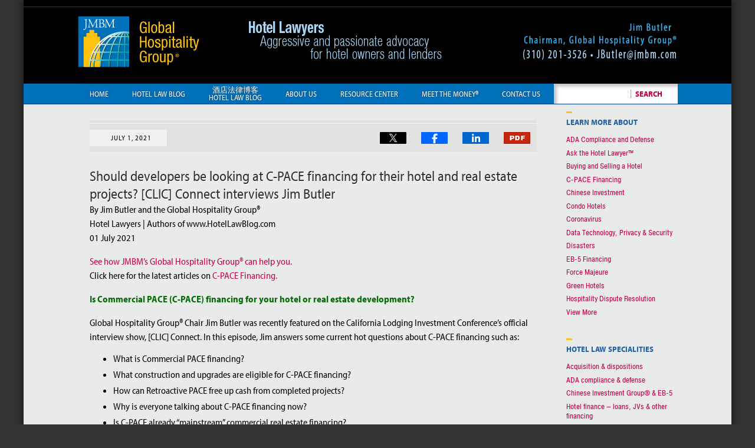

--- FILE ---
content_type: text/html; charset=UTF-8
request_url: https://hotellaw.jmbm.com/clic-connect-interview-on-cpace.html
body_size: 21049
content:
<!DOCTYPE html>
<html class="no-js displaymode-full" itemscope itemtype="http://schema.org/Blog" lang="en-US">
	<head prefix="og: http://ogp.me/ns# article: http://ogp.me/ns/article#" >
		<meta http-equiv="Content-Type" content="text/html; charset=utf-8" />
		<title>Should developers be looking at C-PACE financing for their hotel and real estate projects? [CLIC] Connect interviews Jim Butler &#8212; Hotel Law Blog &#8212; July 1, 2021</title>
		<meta name="viewport" content="width=device-width, initial-scale=1.0" />
<link rel="stylesheet" href="https://hotellaw.jmbm.com/files/2014/03/profile2.css" />

		<link rel="stylesheet" type="text/css" media="all" href="/jresources/v/20250708014603/css/main.css" />


		<script type="text/javascript">
			document.documentElement.className = document.documentElement.className.replace(/\bno-js\b/,"js");
		</script>

		<meta name="referrer" content="origin" />
		<meta name="referrer" content="unsafe-url" />

		<meta name='robots' content='index, follow, max-image-preview:large, max-snippet:-1, max-video-preview:-1' />
	<style>img:is([sizes="auto" i], [sizes^="auto," i]) { contain-intrinsic-size: 3000px 1500px }</style>
	
	<!-- This site is optimized with the Yoast SEO plugin v25.7 - https://yoast.com/wordpress/plugins/seo/ -->
	<meta name="description" content="01 July 2021 See how JMBM&#039;s Global Hospitality Group® can help you. Click here for the latest articles on C-PACE Financing. Is Commercial PACE (C-PACE) &#8212; July 1, 2021" />
	<link rel="canonical" href="https://hotellaw.jmbm.com/clic-connect-interview-on-cpace.html" />
	<meta name="twitter:label1" content="Written by" />
	<meta name="twitter:data1" content="Jim Butler and the Global Hospitality Group®" />
	<meta name="twitter:label2" content="Est. reading time" />
	<meta name="twitter:data2" content="2 minutes" />
	<!-- / Yoast SEO plugin. -->


<link rel='dns-prefetch' href='//stats.wp.com' />
<link rel='dns-prefetch' href='//v0.wordpress.com' />
<link rel="alternate" type="application/rss+xml" title="Hotel Law Blog &raquo; Feed" href="https://hotellaw.jmbm.com/feed" />
<link rel="alternate" type="application/rss+xml" title="Hotel Law Blog &raquo; Comments Feed" href="https://hotellaw.jmbm.com/comments/feed" />
<script type="text/javascript">
/* <![CDATA[ */
window._wpemojiSettings = {"baseUrl":"https:\/\/s.w.org\/images\/core\/emoji\/16.0.1\/72x72\/","ext":".png","svgUrl":"https:\/\/s.w.org\/images\/core\/emoji\/16.0.1\/svg\/","svgExt":".svg","source":{"concatemoji":"https:\/\/hotellaw.jmbm.com\/wp-includes\/js\/wp-emoji-release.min.js?ver=7f08c3448240c80842b50f945023b5cf"}};
/*! This file is auto-generated */
!function(s,n){var o,i,e;function c(e){try{var t={supportTests:e,timestamp:(new Date).valueOf()};sessionStorage.setItem(o,JSON.stringify(t))}catch(e){}}function p(e,t,n){e.clearRect(0,0,e.canvas.width,e.canvas.height),e.fillText(t,0,0);var t=new Uint32Array(e.getImageData(0,0,e.canvas.width,e.canvas.height).data),a=(e.clearRect(0,0,e.canvas.width,e.canvas.height),e.fillText(n,0,0),new Uint32Array(e.getImageData(0,0,e.canvas.width,e.canvas.height).data));return t.every(function(e,t){return e===a[t]})}function u(e,t){e.clearRect(0,0,e.canvas.width,e.canvas.height),e.fillText(t,0,0);for(var n=e.getImageData(16,16,1,1),a=0;a<n.data.length;a++)if(0!==n.data[a])return!1;return!0}function f(e,t,n,a){switch(t){case"flag":return n(e,"\ud83c\udff3\ufe0f\u200d\u26a7\ufe0f","\ud83c\udff3\ufe0f\u200b\u26a7\ufe0f")?!1:!n(e,"\ud83c\udde8\ud83c\uddf6","\ud83c\udde8\u200b\ud83c\uddf6")&&!n(e,"\ud83c\udff4\udb40\udc67\udb40\udc62\udb40\udc65\udb40\udc6e\udb40\udc67\udb40\udc7f","\ud83c\udff4\u200b\udb40\udc67\u200b\udb40\udc62\u200b\udb40\udc65\u200b\udb40\udc6e\u200b\udb40\udc67\u200b\udb40\udc7f");case"emoji":return!a(e,"\ud83e\udedf")}return!1}function g(e,t,n,a){var r="undefined"!=typeof WorkerGlobalScope&&self instanceof WorkerGlobalScope?new OffscreenCanvas(300,150):s.createElement("canvas"),o=r.getContext("2d",{willReadFrequently:!0}),i=(o.textBaseline="top",o.font="600 32px Arial",{});return e.forEach(function(e){i[e]=t(o,e,n,a)}),i}function t(e){var t=s.createElement("script");t.src=e,t.defer=!0,s.head.appendChild(t)}"undefined"!=typeof Promise&&(o="wpEmojiSettingsSupports",i=["flag","emoji"],n.supports={everything:!0,everythingExceptFlag:!0},e=new Promise(function(e){s.addEventListener("DOMContentLoaded",e,{once:!0})}),new Promise(function(t){var n=function(){try{var e=JSON.parse(sessionStorage.getItem(o));if("object"==typeof e&&"number"==typeof e.timestamp&&(new Date).valueOf()<e.timestamp+604800&&"object"==typeof e.supportTests)return e.supportTests}catch(e){}return null}();if(!n){if("undefined"!=typeof Worker&&"undefined"!=typeof OffscreenCanvas&&"undefined"!=typeof URL&&URL.createObjectURL&&"undefined"!=typeof Blob)try{var e="postMessage("+g.toString()+"("+[JSON.stringify(i),f.toString(),p.toString(),u.toString()].join(",")+"));",a=new Blob([e],{type:"text/javascript"}),r=new Worker(URL.createObjectURL(a),{name:"wpTestEmojiSupports"});return void(r.onmessage=function(e){c(n=e.data),r.terminate(),t(n)})}catch(e){}c(n=g(i,f,p,u))}t(n)}).then(function(e){for(var t in e)n.supports[t]=e[t],n.supports.everything=n.supports.everything&&n.supports[t],"flag"!==t&&(n.supports.everythingExceptFlag=n.supports.everythingExceptFlag&&n.supports[t]);n.supports.everythingExceptFlag=n.supports.everythingExceptFlag&&!n.supports.flag,n.DOMReady=!1,n.readyCallback=function(){n.DOMReady=!0}}).then(function(){return e}).then(function(){var e;n.supports.everything||(n.readyCallback(),(e=n.source||{}).concatemoji?t(e.concatemoji):e.wpemoji&&e.twemoji&&(t(e.twemoji),t(e.wpemoji)))}))}((window,document),window._wpemojiSettings);
/* ]]> */
</script>
<style id='wp-emoji-styles-inline-css' type='text/css'>

	img.wp-smiley, img.emoji {
		display: inline !important;
		border: none !important;
		box-shadow: none !important;
		height: 1em !important;
		width: 1em !important;
		margin: 0 0.07em !important;
		vertical-align: -0.1em !important;
		background: none !important;
		padding: 0 !important;
	}
</style>
<link rel='stylesheet' id='wp-block-library-css' href='https://hotellaw.jmbm.com/wp-includes/css/dist/block-library/style.min.css?ver=7f08c3448240c80842b50f945023b5cf' type='text/css' media='all' />
<style id='classic-theme-styles-inline-css' type='text/css'>
/*! This file is auto-generated */
.wp-block-button__link{color:#fff;background-color:#32373c;border-radius:9999px;box-shadow:none;text-decoration:none;padding:calc(.667em + 2px) calc(1.333em + 2px);font-size:1.125em}.wp-block-file__button{background:#32373c;color:#fff;text-decoration:none}
</style>
<style id='global-styles-inline-css' type='text/css'>
:root{--wp--preset--aspect-ratio--square: 1;--wp--preset--aspect-ratio--4-3: 4/3;--wp--preset--aspect-ratio--3-4: 3/4;--wp--preset--aspect-ratio--3-2: 3/2;--wp--preset--aspect-ratio--2-3: 2/3;--wp--preset--aspect-ratio--16-9: 16/9;--wp--preset--aspect-ratio--9-16: 9/16;--wp--preset--color--black: #000000;--wp--preset--color--cyan-bluish-gray: #abb8c3;--wp--preset--color--white: #ffffff;--wp--preset--color--pale-pink: #f78da7;--wp--preset--color--vivid-red: #cf2e2e;--wp--preset--color--luminous-vivid-orange: #ff6900;--wp--preset--color--luminous-vivid-amber: #fcb900;--wp--preset--color--light-green-cyan: #7bdcb5;--wp--preset--color--vivid-green-cyan: #00d084;--wp--preset--color--pale-cyan-blue: #8ed1fc;--wp--preset--color--vivid-cyan-blue: #0693e3;--wp--preset--color--vivid-purple: #9b51e0;--wp--preset--gradient--vivid-cyan-blue-to-vivid-purple: linear-gradient(135deg,rgba(6,147,227,1) 0%,rgb(155,81,224) 100%);--wp--preset--gradient--light-green-cyan-to-vivid-green-cyan: linear-gradient(135deg,rgb(122,220,180) 0%,rgb(0,208,130) 100%);--wp--preset--gradient--luminous-vivid-amber-to-luminous-vivid-orange: linear-gradient(135deg,rgba(252,185,0,1) 0%,rgba(255,105,0,1) 100%);--wp--preset--gradient--luminous-vivid-orange-to-vivid-red: linear-gradient(135deg,rgba(255,105,0,1) 0%,rgb(207,46,46) 100%);--wp--preset--gradient--very-light-gray-to-cyan-bluish-gray: linear-gradient(135deg,rgb(238,238,238) 0%,rgb(169,184,195) 100%);--wp--preset--gradient--cool-to-warm-spectrum: linear-gradient(135deg,rgb(74,234,220) 0%,rgb(151,120,209) 20%,rgb(207,42,186) 40%,rgb(238,44,130) 60%,rgb(251,105,98) 80%,rgb(254,248,76) 100%);--wp--preset--gradient--blush-light-purple: linear-gradient(135deg,rgb(255,206,236) 0%,rgb(152,150,240) 100%);--wp--preset--gradient--blush-bordeaux: linear-gradient(135deg,rgb(254,205,165) 0%,rgb(254,45,45) 50%,rgb(107,0,62) 100%);--wp--preset--gradient--luminous-dusk: linear-gradient(135deg,rgb(255,203,112) 0%,rgb(199,81,192) 50%,rgb(65,88,208) 100%);--wp--preset--gradient--pale-ocean: linear-gradient(135deg,rgb(255,245,203) 0%,rgb(182,227,212) 50%,rgb(51,167,181) 100%);--wp--preset--gradient--electric-grass: linear-gradient(135deg,rgb(202,248,128) 0%,rgb(113,206,126) 100%);--wp--preset--gradient--midnight: linear-gradient(135deg,rgb(2,3,129) 0%,rgb(40,116,252) 100%);--wp--preset--font-size--small: 13px;--wp--preset--font-size--medium: 20px;--wp--preset--font-size--large: 36px;--wp--preset--font-size--x-large: 42px;--wp--preset--spacing--20: 0.44rem;--wp--preset--spacing--30: 0.67rem;--wp--preset--spacing--40: 1rem;--wp--preset--spacing--50: 1.5rem;--wp--preset--spacing--60: 2.25rem;--wp--preset--spacing--70: 3.38rem;--wp--preset--spacing--80: 5.06rem;--wp--preset--shadow--natural: 6px 6px 9px rgba(0, 0, 0, 0.2);--wp--preset--shadow--deep: 12px 12px 50px rgba(0, 0, 0, 0.4);--wp--preset--shadow--sharp: 6px 6px 0px rgba(0, 0, 0, 0.2);--wp--preset--shadow--outlined: 6px 6px 0px -3px rgba(255, 255, 255, 1), 6px 6px rgba(0, 0, 0, 1);--wp--preset--shadow--crisp: 6px 6px 0px rgba(0, 0, 0, 1);}:where(.is-layout-flex){gap: 0.5em;}:where(.is-layout-grid){gap: 0.5em;}body .is-layout-flex{display: flex;}.is-layout-flex{flex-wrap: wrap;align-items: center;}.is-layout-flex > :is(*, div){margin: 0;}body .is-layout-grid{display: grid;}.is-layout-grid > :is(*, div){margin: 0;}:where(.wp-block-columns.is-layout-flex){gap: 2em;}:where(.wp-block-columns.is-layout-grid){gap: 2em;}:where(.wp-block-post-template.is-layout-flex){gap: 1.25em;}:where(.wp-block-post-template.is-layout-grid){gap: 1.25em;}.has-black-color{color: var(--wp--preset--color--black) !important;}.has-cyan-bluish-gray-color{color: var(--wp--preset--color--cyan-bluish-gray) !important;}.has-white-color{color: var(--wp--preset--color--white) !important;}.has-pale-pink-color{color: var(--wp--preset--color--pale-pink) !important;}.has-vivid-red-color{color: var(--wp--preset--color--vivid-red) !important;}.has-luminous-vivid-orange-color{color: var(--wp--preset--color--luminous-vivid-orange) !important;}.has-luminous-vivid-amber-color{color: var(--wp--preset--color--luminous-vivid-amber) !important;}.has-light-green-cyan-color{color: var(--wp--preset--color--light-green-cyan) !important;}.has-vivid-green-cyan-color{color: var(--wp--preset--color--vivid-green-cyan) !important;}.has-pale-cyan-blue-color{color: var(--wp--preset--color--pale-cyan-blue) !important;}.has-vivid-cyan-blue-color{color: var(--wp--preset--color--vivid-cyan-blue) !important;}.has-vivid-purple-color{color: var(--wp--preset--color--vivid-purple) !important;}.has-black-background-color{background-color: var(--wp--preset--color--black) !important;}.has-cyan-bluish-gray-background-color{background-color: var(--wp--preset--color--cyan-bluish-gray) !important;}.has-white-background-color{background-color: var(--wp--preset--color--white) !important;}.has-pale-pink-background-color{background-color: var(--wp--preset--color--pale-pink) !important;}.has-vivid-red-background-color{background-color: var(--wp--preset--color--vivid-red) !important;}.has-luminous-vivid-orange-background-color{background-color: var(--wp--preset--color--luminous-vivid-orange) !important;}.has-luminous-vivid-amber-background-color{background-color: var(--wp--preset--color--luminous-vivid-amber) !important;}.has-light-green-cyan-background-color{background-color: var(--wp--preset--color--light-green-cyan) !important;}.has-vivid-green-cyan-background-color{background-color: var(--wp--preset--color--vivid-green-cyan) !important;}.has-pale-cyan-blue-background-color{background-color: var(--wp--preset--color--pale-cyan-blue) !important;}.has-vivid-cyan-blue-background-color{background-color: var(--wp--preset--color--vivid-cyan-blue) !important;}.has-vivid-purple-background-color{background-color: var(--wp--preset--color--vivid-purple) !important;}.has-black-border-color{border-color: var(--wp--preset--color--black) !important;}.has-cyan-bluish-gray-border-color{border-color: var(--wp--preset--color--cyan-bluish-gray) !important;}.has-white-border-color{border-color: var(--wp--preset--color--white) !important;}.has-pale-pink-border-color{border-color: var(--wp--preset--color--pale-pink) !important;}.has-vivid-red-border-color{border-color: var(--wp--preset--color--vivid-red) !important;}.has-luminous-vivid-orange-border-color{border-color: var(--wp--preset--color--luminous-vivid-orange) !important;}.has-luminous-vivid-amber-border-color{border-color: var(--wp--preset--color--luminous-vivid-amber) !important;}.has-light-green-cyan-border-color{border-color: var(--wp--preset--color--light-green-cyan) !important;}.has-vivid-green-cyan-border-color{border-color: var(--wp--preset--color--vivid-green-cyan) !important;}.has-pale-cyan-blue-border-color{border-color: var(--wp--preset--color--pale-cyan-blue) !important;}.has-vivid-cyan-blue-border-color{border-color: var(--wp--preset--color--vivid-cyan-blue) !important;}.has-vivid-purple-border-color{border-color: var(--wp--preset--color--vivid-purple) !important;}.has-vivid-cyan-blue-to-vivid-purple-gradient-background{background: var(--wp--preset--gradient--vivid-cyan-blue-to-vivid-purple) !important;}.has-light-green-cyan-to-vivid-green-cyan-gradient-background{background: var(--wp--preset--gradient--light-green-cyan-to-vivid-green-cyan) !important;}.has-luminous-vivid-amber-to-luminous-vivid-orange-gradient-background{background: var(--wp--preset--gradient--luminous-vivid-amber-to-luminous-vivid-orange) !important;}.has-luminous-vivid-orange-to-vivid-red-gradient-background{background: var(--wp--preset--gradient--luminous-vivid-orange-to-vivid-red) !important;}.has-very-light-gray-to-cyan-bluish-gray-gradient-background{background: var(--wp--preset--gradient--very-light-gray-to-cyan-bluish-gray) !important;}.has-cool-to-warm-spectrum-gradient-background{background: var(--wp--preset--gradient--cool-to-warm-spectrum) !important;}.has-blush-light-purple-gradient-background{background: var(--wp--preset--gradient--blush-light-purple) !important;}.has-blush-bordeaux-gradient-background{background: var(--wp--preset--gradient--blush-bordeaux) !important;}.has-luminous-dusk-gradient-background{background: var(--wp--preset--gradient--luminous-dusk) !important;}.has-pale-ocean-gradient-background{background: var(--wp--preset--gradient--pale-ocean) !important;}.has-electric-grass-gradient-background{background: var(--wp--preset--gradient--electric-grass) !important;}.has-midnight-gradient-background{background: var(--wp--preset--gradient--midnight) !important;}.has-small-font-size{font-size: var(--wp--preset--font-size--small) !important;}.has-medium-font-size{font-size: var(--wp--preset--font-size--medium) !important;}.has-large-font-size{font-size: var(--wp--preset--font-size--large) !important;}.has-x-large-font-size{font-size: var(--wp--preset--font-size--x-large) !important;}
:where(.wp-block-post-template.is-layout-flex){gap: 1.25em;}:where(.wp-block-post-template.is-layout-grid){gap: 1.25em;}
:where(.wp-block-columns.is-layout-flex){gap: 2em;}:where(.wp-block-columns.is-layout-grid){gap: 2em;}
:root :where(.wp-block-pullquote){font-size: 1.5em;line-height: 1.6;}
</style>
<script type="text/javascript" src="https://hotellaw.jmbm.com/wp-includes/js/jquery/jquery.min.js?ver=3.7.1" id="jquery-core-js"></script>
<script type="text/javascript" src="https://hotellaw.jmbm.com/wp-includes/js/jquery/jquery-migrate.min.js?ver=3.4.1" id="jquery-migrate-js"></script>
<script type="text/javascript" src="https://hotellaw.jmbm.com/jresources/v/20250708014603/js/blazy.min.js" id="willow_blazy.min-js"></script>
<link rel="https://api.w.org/" href="https://hotellaw.jmbm.com/wp-json/" /><link rel="alternate" title="JSON" type="application/json" href="https://hotellaw.jmbm.com/wp-json/wp/v2/posts/6711" /><link rel="EditURI" type="application/rsd+xml" title="RSD" href="https://hotellaw.jmbm.com/xmlrpc.php?rsd" />

<link rel='shortlink' href='https://wp.me/p5RNTb-1Kf' />
<link rel="alternate" title="oEmbed (JSON)" type="application/json+oembed" href="https://hotellaw.jmbm.com/wp-json/oembed/1.0/embed?url=https%3A%2F%2Fhotellaw.jmbm.com%2Fclic-connect-interview-on-cpace.html" />
<link rel="alternate" title="oEmbed (XML)" type="text/xml+oembed" href="https://hotellaw.jmbm.com/wp-json/oembed/1.0/embed?url=https%3A%2F%2Fhotellaw.jmbm.com%2Fclic-connect-interview-on-cpace.html&#038;format=xml" />
	<style>img#wpstats{display:none}</style>
		
		<!-- Willow Authorship Tags -->
<link href="https://www.hotellawyer.com/" rel="publisher" />
<link href="https://www.jmbm.com/jim-butler.html" rel="author" />

<!-- End Willow Authorship Tags -->		<!-- Willow Opengraph and Twitter Cards -->
<meta name="twitter:creator" content="@HotelLawyer" />
<meta name="twitter:card" content="summary" />
<meta name="twitter:url" content="https://wp.me/p5RNTb-1Kf" />
<meta name="twitter:title" content="Should developers be looking at C-PACE financing for their hotel and real estate projects? [CLIC] Connect interviews Jim Butler" />
<meta name="twitter:description" content="01 July 2021 See how JMBM's Global Hospitality Group® can help you. Click here for the latest articles on C-PACE Financing. Is Commercial PACE (C-PACE) financing for your hotel or real estate ..." />
<meta name="twitter:image" content="https://hotellaw.jmbm.com/files/2019/03/social-image-logo-og.png" />
<meta property="article:published_time" content="2021-07-01T15:52:17-07:00" />
<meta property="article:modified_time" content="2021-11-15T14:40:12-08:00" />
<meta property="article:section" content="C-PACE Financing" />
<meta property="article:author" content="https://hotellaw.jmbm.com/author/jmbmjimb" />
<meta property="og:url" content="https://hotellaw.jmbm.com/clic-connect-interview-on-cpace.html" />
<meta property="og:title" content="Should developers be looking at C-PACE financing for their hotel and real estate projects? [CLIC] Connect interviews Jim Butler" />
<meta property="og:description" content="01 July 2021 See how JMBM's Global Hospitality Group® can help you. Click here for the latest articles on C-PACE Financing. Is Commercial PACE (C-PACE) financing for your hotel or real estate ..." />
<meta property="og:type" content="article" />
<meta property="og:image" content="https://hotellaw.jmbm.com/files/2019/03/social-image-logo-og.png" />
<meta property="og:image:width" content="1200" />
<meta property="og:image:height" content="1200" />
<meta property="og:image:url" content="https://hotellaw.jmbm.com/files/2019/03/social-image-logo-og.png" />
<meta property="og:image:secure_url" content="https://hotellaw.jmbm.com/files/2019/03/social-image-logo-og.png" />
<meta property="og:site_name" content="Hotel Law Blog" />

<!-- End Willow Opengraph and Twitter Cards -->

				<link rel="shortcut icon" type="image/x-icon" href="/jresources/v/20250708014603/icons/favicon.ico"  />
<!-- Google Analytics Metadata -->
<script> window.jmetadata = window.jmetadata || { site: { id: '401', installation: 'lawblogger', name: 'hotellaw-jmbm-com',  willow: '1', domain: 'hotellaw.jmbm.com', key: 'Li0tLSAuLi0gLi4uIC0gLi4gLi1ob3RlbGxhdy5qbWJtLmNvbQ==' }, analytics: { ga4: [ { measurementId: 'G-1SL89DN35L' } ] } } </script>
<!-- End of Google Analytics Metadata -->

<!-- Google Tag Manager -->
<script>(function(w,d,s,l,i){w[l]=w[l]||[];w[l].push({'gtm.start': new Date().getTime(),event:'gtm.js'});var f=d.getElementsByTagName(s)[0], j=d.createElement(s),dl=l!='dataLayer'?'&l='+l:'';j.async=true;j.src= 'https://www.googletagmanager.com/gtm.js?id='+i+dl;f.parentNode.insertBefore(j,f); })(window,document,'script','dataLayer','GTM-PHFNLNH');</script>
<!-- End Google Tag Manager -->

<link rel="next" href="https://hotellaw.jmbm.com/condor-hospitality-portfolio-sale.html" />
<link rel="prev" href="https://hotellaw.jmbm.com/is-c-pace-the-new-eb-5.html" />

	<script async defer src="https://justatic.com/e/widgets/js/justia.js"></script>

	</head>
	<body class="willow willow-responsive wp-singular post-template-default single single-post postid-6711 single-format-standard wp-theme-Willow-Responsive">
	

<div id="fb-root"></div>

		<div class="container">
			<div class="cwrap">

			<!-- HEADER -->
			<header id="header" role="banner">
							<div id="head" class="header-tag-group">

					<div id="logo">
						<a href="https://hotellaw.jmbm.com/">Hotel Law Blog</a>
					</div>
										<div id="tagline"><a  href="https://www.hotellawyer.com/contact-us.html" class="tagline-link tagline-text">Published By Global Hospitality Group®</a></div>
									</div><!--/#head-->
				<nav id="main-nav" role="navigation">
					<span class="visuallyhidden">Navigation</span>
					<div id="topnav" class="topnav nav-custom"><ul id="tnav-toplevel" class="menu"><li id="menu-item-12" class="menu-item menu-item-type-custom menu-item-object-custom menu-item-12"><a href="http://www.hotellawyer.com/">Home</a></li>
<li id="menu-item-13" class="menu-item menu-item-type-custom menu-item-object-custom menu-item-home menu-item-13"><a href="http://hotellaw.jmbm.com/">Hotel Law Blog</a></li>
<li id="menu-item-1856" class="chinese menu-item menu-item-type-custom menu-item-object-custom menu-item-1856"><a href="http://www.chinesehotellawblog.com/">酒店法律博客<br />Hotel Law Blog</a></li>
<li id="menu-item-14" class="menu-item menu-item-type-custom menu-item-object-custom menu-item-14"><a href="http://www.hotellawyer.com/about-us.html">About Us</a></li>
<li id="menu-item-15" class="menu-item menu-item-type-custom menu-item-object-custom menu-item-15"><a href="http://www.hotellawyer.com/resource-center.html">Resource Center</a></li>
<li id="menu-item-1857" class="menu-item menu-item-type-custom menu-item-object-custom menu-item-1857"><a href="http://meetthemoney.hotellawyer.com">Meet the Money®</a></li>
<li id="menu-item-16" class="menu-item menu-item-type-custom menu-item-object-custom menu-item-16"><a href="http://www.hotellawyer.com/contact-us.html">Contact Us</a></li>
</ul></div>				</nav>
							</header>

			            

            <!-- MAIN -->
            <div id="main">
	                            <div class="mwrap">
                	
                	
	                <section class="content">
	                		                	<div class="bodytext">
		                	

<article id="post-6711" class="entry post-6711 post type-post status-publish format-standard hentry category-c-pace-financing" itemprop="blogPost" itemtype="http://schema.org/BlogPosting" itemscope>
	<link itemprop="mainEntityOfPage" href="https://hotellaw.jmbm.com/clic-connect-interview-on-cpace.html" />
	<div class="inner-wrapper">
		<header>

			
			
						<div id="default-featured-image-6711-post-id-6711" itemprop="image" itemtype="http://schema.org/ImageObject" itemscope>
	<link itemprop="url" href="https://hotellaw.jmbm.com/files/2019/03/social-image-logo-og.png" />
	<meta itemprop="width" content="1200" />
	<meta itemprop="height" content="1200" />
	<meta itemprop="representativeOfPage" content="http://schema.org/False" />
</div>
			<div class="published-date"><span class="published-date-label">Published on:</span> <time datetime="2021-07-01T15:52:17-07:00" class="post-date published" itemprop="datePublished" pubdate>July 1, 2021</time></div>
			
			
            <h1 class="entry-title" itemprop="name">Should developers be looking at C-PACE financing for their hotel and real estate projects? [CLIC] Connect interviews Jim Butler</h1>
                <meta itemprop="headline" content="Should developers be looking at C-PACE financing for their hotel and real estate projects? [CLIC] Connect i..." />
			
			
			<div class="author vcard">By <span itemprop="author" itemtype="http://schema.org/Person" itemscope><a href="https://www.jmbm.com/jim-butler.html" class="url fn author-jmbmjimb author-949 post-author-link" rel="author" target="_blank" itemprop="url"><span itemprop="name">Jim Butler and the Global Hospitality Group®</span></a><meta itemprop="sameAs" content="https://twitter.com/HotelLawyer" /><meta itemprop="sameAs" content="https://www.linkedin.com/pub/jim-butler/3/402/5" /><meta itemprop="sameAs" content="http://lawyers.justia.com/lawyer/jim-butler-1492082" /></span></div>
			
			<div class="sharelinks sharelinks-6711 sharelinks-horizontal" id="sharelinks-6711">
	<a href="https://twitter.com/intent/tweet?url=https%3A%2F%2Fwp.me%2Fp5RNTb-1Kf&amp;text=Should+developers+be+looking+at+C-PACE+financing+for+their+hotel+and+real+estate+projects%3F+%5BCLIC%5D+Connect+interviews+Jim+Butler&amp;related=HotelLawyer%3APost+Author" target="_blank"  onclick="javascript:window.open(this.href, '', 'menubar=no,toolbar=no,resizable=yes,scrollbars=yes,height=600,width=600');return false;"><img src="https://hotellaw.jmbm.com/wp-content/themes/Willow-Responsive/images/share/twitter.gif" alt="Tweet this Post" /></a>
	<a href="https://www.facebook.com/sharer/sharer.php?u=https%3A%2F%2Fhotellaw.jmbm.com%2Fclic-connect-interview-on-cpace.html" target="_blank"  onclick="javascript:window.open(this.href, '', 'menubar=no,toolbar=no,resizable=yes,scrollbars=yes,height=600,width=600');return false;"><img src="https://hotellaw.jmbm.com/wp-content/themes/Willow-Responsive/images/share/fb.gif" alt="Share on Facebook" /></a>
	<a href="http://www.linkedin.com/shareArticle?mini=true&amp;url=https%3A%2F%2Fhotellaw.jmbm.com%2Fclic-connect-interview-on-cpace.html&amp;title=Should+developers+be+looking+at+C-PACE+financing+for+their+hotel+and+real+estate+projects%3F+%5BCLIC%5D+Connect+interviews+Jim+Butler&amp;source=Hotel+Law+Blog" target="_blank"  onclick="javascript:window.open(this.href, '', 'menubar=no,toolbar=no,resizable=yes,scrollbars=yes,height=600,width=600');return false;"><img src="https://hotellaw.jmbm.com/wp-content/themes/Willow-Responsive/images/share/linkedin.gif" alt="Share on LinkedIn" /></a>
	<a href="//tools.justia.com/jshared/pdfcreator/pdf.php?pg=6711&amp;dm=hotellaw.jmbm.com" target="_blank"><img src="https://hotellaw.jmbm.com/wp-content/themes/Willow-Responsive/images/share/pdf.gif" alt="View as PDF" /></a>
</div>					</header>
		<div class="content" itemprop="articleBody">
									<div class="entry-content">
								<p>01 July 2021</p>
<p><a href="https://www.hotellawyer.com/files/how-can-we-help-you.pdf">See how JMBM&#8217;s Global Hospitality Group® can help you.</a><br />
Click here for the latest articles on <a href="https://hotellaw.jmbm.com/category/pace-financing">C-PACE Financing.</a></p>
<p><strong class="dark-green">Is Commercial PACE (C-PACE) financing for your hotel or real estate development?</strong></p>
<p>Global Hospitality Group® Chair Jim Butler was recently featured on the California Lodging Investment Conference’s official interview show, [CLIC] Connect. In this episode, Jim answers some current hot questions about C-PACE financing such as:</p>
<ul>
<li>What is Commercial PACE financing?</li>
<li>What construction and upgrades are eligible for C-PACE financing?</li>
<li>How can Retroactive PACE free up cash from completed projects?</li>
<li>Why is everyone talking about C-PACE financing now?</li>
<li>Is C-PACE already “mainstream” commercial real estate financing?</li>
<li>Are there any problems or challenges with C-PACE?</li>
<li>Where can I learn more?</li>
</ul>
<h3 style="text-align: left"><a href="https://youtu.be/tZqNRheB3hc">Click here to watch the full interview.</a></h3>
<p>JMBM&#8217;s Global Hospitality Group® is a proud sponsor of the upcoming California Lodging Investment Conference. For more information, visit CLIC&#8217;s website <a href="https://cliconference.com/">here</a>.<span id="more-6711"></span></p>
<p><strong class="dark-green">How we can help with Commercial PACE (C‑PACE) financing</strong></p>
<p>C-PACE lending has become an important and fast-growing sub-specialty in our hotel finance capabilities. We work with C-PACE providers/lenders and borrowers. In fact, we have been fortunate enough to work with one of the leading providers of C-PACE financing as they expand their national platform.<span id="more-6625"></span></p>
<p>We welcome inquires to see if we can help you evaluate potential PACE financing opportunities.</p>
<p><strong class="dark-green">Webinar and more on C-PACE financing</strong></p>
<p>To learn more about C-PACE, check out our free recorded webinar, &#8220;<a href="https://event.on24.com/wcc/r/3164861/0699DD61F16579B43569BBEF8AAA741F"><strong>Why so many are looking at Commercial PACE (C‑PACE) financing now</strong>.</a>&#8221;</p>
<p>You can also find more information on this topic on the <a href="http://www.hotellawblog.com/">Hotel Law Blog</a> under the topic <a href="https://hotellaw.jmbm.com/category/c-pace-financing">C-PACE Financing</a>. Here are a few select articles and some representative transactions we have handled.</p>
<blockquote><p><a href="https://hotellaw.jmbm.com/is-c-pace-the-new-eb-5.html">Is C-PACE the “new EB-5&#8243; financing?</a></p>
<p><a href="https://hotellaw.jmbm.com/hnn-cpace-lending.html">Retroactive C-PACE frees hotel investment capital</a></p>
<p><a href="https://hotellaw.jmbm.com/c-pace-financing.html">C-PACE Financing – Now an accepted tool for hotel lenders and borrowers</a></p>
<p><a href="https://hotellaw.jmbm.com/c-pace-financing-webinar.html">Should you be looking at Commercial PACE (C-PACE) financing now?</a></p>
<p><a href="https://hotellaw.jmbm.com/c-pace-in-nyc.html">C-PACE Financing Lawyer: New York opening Commercial PACE – a big opportunity!</a></p></blockquote>
<p><!--more--></p>
<p><strong class="dark-green">Some of our deals: C-PACE Financing on a roll!</strong></p>
<ul>
<li><a href="https://hotellaw.jmbm.com/10-million-c-pace-loan-tetra-hotel-ac-hotel-sunnyvale.html">$10+ million C-PACE for TETRA and AC Hotel Sunnyvale</a></li>
<li><a href="https://hotellaw.jmbm.com/c-pace-financing-6-million-for-kimpton-la-peer.html">$6 million C-PACE for Kimpton La Peer West Hollywood</a></li>
<li><a href="https://hotellaw.jmbm.com/cpace-2-3-million-for-suncoast-hotel.html">$2.3 million C-PACE for the Tapestry Suncoast Anaheim</a></li>
<li><a href="https://hotellaw.jmbm.com/cpace-28-8mil-for-vista-collina.html">$23.8 million C-PACE loan for the Vista Collina Resort Napa</a></li>
<li><a href="https://hotellaw.jmbm.com/c-pace-financing-5-8-mil-fairfield-marriott.html">$5.8 million C-PACE loan for Fairfield Suites Camarillo</a></li>
<li><a href="https://hotellaw.jmbm.com/c-pace-financing-42-mil-citizenm.html">$42 million C-PACE loan for citizenM Los Angeles</a></li>
</ul>
<hr />
<p><img decoding="async" class="align-right" src="https://hotellaw.jmbm.com/jresources/images/authors/jimbutler.jpg" alt="Picture of Jim Butler" width="133" height="133" align="right" />This is <a href="https://www.jmbm.com/jim-butler.html"><strong>Jim Butler</strong></a>, author of <a href="http://www.hotellawblog.com"><u>www.HotelLawBlog.com</u></a> and founding partner of JMBM and JMBM’s Global Hospitality Group®. We provide business and legal advice to hotel owners, developers, independent operators and investors. This advice covers critical hotel issues such as hotel purchase, sale, development, financing, franchise, management, ADA, and IP matters. We also have compelling experience in hotel litigation, union avoidance and union negotiations, and cybersecurity &amp; data privacy.</p>
<p>JMBM&#8217;s Global Hospitality Group® has been involved in more than &#36;125 billion of hotel transactions and more than 4,700 hotel properties located around the globe. Contact me at <strong>+1-310-201-3526</strong> or <a href="mailto:jbutler@jmbm.com">jbutler@jmbm.com</a> to discuss how we can help.</p>
<hr />
<p style="text-align: center"><a class="btn" href="https://www.hotellawyer.com/files/how-can-we-help-you.pdf">How can we help?</a> <a class="btn" href="https://www.hotellawyer.com/docs/ghg_brochure_2021.pdf">Brochure</a> <a class="btn" href="https://www.hotellawyer.com/files/books/pdf/2018-ghg-credentials-english.pdf">Credentials</a> <a class="btn" href="https://www.hotellawyer.com/gallery.html">Photo Gallery</a></p>
							</div>
					</div>
		<footer>
							<div class="author vcard">By <span itemprop="author" itemtype="http://schema.org/Person" itemscope><a href="https://www.jmbm.com/jim-butler.html" class="url fn author-jmbmjimb author-949 post-author-link" rel="author" target="_blank" itemprop="url"><span itemprop="name">Jim Butler and the Global Hospitality Group®</span></a><meta itemprop="sameAs" content="https://twitter.com/HotelLawyer" /><meta itemprop="sameAs" content="https://www.linkedin.com/pub/jim-butler/3/402/5" /><meta itemprop="sameAs" content="http://lawyers.justia.com/lawyer/jim-butler-1492082" /></span></div>						<div itemprop="publisher" itemtype="http://schema.org/Organization" itemscope>
				<meta itemprop="name" content="Global Hospitality Group®" />
							</div>

			<div class="category-list"><span class="category-list-label">Posted in:</span> <span class="category-list-items"><a href="https://hotellaw.jmbm.com/category/c-pace-financing" title="View all posts in C-PACE Financing" class="category-c-pace-financing term-105 post-category-link">C-PACE Financing</a></span></div>			
			<div class="published-date"><span class="published-date-label">Published on:</span> <time datetime="2021-07-01T15:52:17-07:00" class="post-date published" itemprop="datePublished" pubdate>July 1, 2021</time></div>			<div class="visuallyhidden">Updated:
				<time datetime="2021-11-15T14:40:12-08:00" class="updated" itemprop="dateModified">November 15, 2021 2:40 pm</time>
			</div>

			
			
			
			
<!-- You can start editing here. -->


			<!-- If comments are closed. -->
		<p class="nocomments">Comments are closed.</p>

	

		</footer>

	</div>
</article>
	<div class="navigation">
		<nav id="post-pagination-bottom" class="pagination post-pagination" role="navigation">
		<span class="nav-prev"><a rel="prev" href="https://hotellaw.jmbm.com/is-c-pace-the-new-eb-5.html" title="Is C-PACE the “new EB-5&#8243; financing? Does the latest court decision (Behring v. Wolf) revitalize EB-5?"><span class="arrow-left">&laquo;</span> Previous</a></span> <span class="nav-sep">|</span> <span class="nav-home"><a rel="home" href="https://hotellaw.jmbm.com/">Home</a></span> <span class="nav-sep">|</span> <span class="nav-next"><a rel="next" href="https://hotellaw.jmbm.com/condor-hospitality-portfolio-sale.html" title="JMBM Is Hotel Counsel for Condor Hospitality in $305 Million Hotel Portfolio Sale">Next <span class="arrow-right">&raquo;</span></a></span>				</nav>
	</div>
								</div>

																<aside class="sidebar primary-sidebar sc-2 secondary-content" id="sc-2">
			</aside>

							
						</section>

						<aside class="sidebar secondary-sidebar sc-1 secondary-content" id="sc-1">
	<div id="text-6" class="widget sidebar-widget primary-sidebar-widget widget_text"><strong class="widget-title sidebar-widget-title primary-sidebar-widget-title">Search</strong><div class="content widget-content sidebar-widget-content primary-sidebar-widget-content">			<div class="textwidget"><form action="https://hotellaw.jmbm.com/" class="searchform" id="searchform_topnav" method="get" role="search">
    <label class="visuallyhidden" for="s_search_top_nav">Search on Hotel Law Blog</label>
    <input type="text" id="s_search_top_nav" name="s" value=""/>
    <button value="Search" id="searchsubmit_topnav" type="submit">Search</button>
</form></div>
		</div></div><div id="categories-2" class="widget sidebar-widget primary-sidebar-widget widget_categories"><strong class="widget-title sidebar-widget-title primary-sidebar-widget-title">Learn More About</strong><div class="content widget-content sidebar-widget-content primary-sidebar-widget-content">
			<ul>
					<li class="cat-item cat-item-11"><a href="https://hotellaw.jmbm.com/category/ada-defense-and-compliance">ADA Compliance and Defense</a>
</li>
	<li class="cat-item cat-item-19"><a href="https://hotellaw.jmbm.com/category/ask-the-hotel-lawyer">Ask the Hotel Lawyer™</a>
</li>
	<li class="cat-item cat-item-34"><a href="https://hotellaw.jmbm.com/category/buying-and-selling-a-hotel">Buying and Selling a Hotel</a>
</li>
	<li class="cat-item cat-item-105"><a href="https://hotellaw.jmbm.com/category/c-pace-financing">C-PACE Financing</a>
</li>
	<li class="cat-item cat-item-53"><a href="https://hotellaw.jmbm.com/category/chinese-investment">Chinese Investment</a>
</li>
	<li class="cat-item cat-item-12"><a href="https://hotellaw.jmbm.com/category/condo-hotels">Condo Hotels</a>
</li>
	<li class="cat-item cat-item-94"><a href="https://hotellaw.jmbm.com/category/coronavirus">Coronavirus</a>
</li>
	<li class="cat-item cat-item-57"><a href="https://hotellaw.jmbm.com/category/data-technology-privacy-security">Data Technology, Privacy &amp; Security</a>
</li>
	<li class="cat-item cat-item-10"><a href="https://hotellaw.jmbm.com/category/disasters">Disasters</a>
</li>
	<li class="cat-item cat-item-56"><a href="https://hotellaw.jmbm.com/category/eb-5-financing">EB-5 Financing</a>
</li>
	<li class="cat-item cat-item-95"><a href="https://hotellaw.jmbm.com/category/force-majeure">Force Majeure</a>
</li>
	<li class="cat-item cat-item-20"><a href="https://hotellaw.jmbm.com/category/green-hotels">Green Hotels</a>
</li>
	<li class="cat-item cat-item-109"><a href="https://hotellaw.jmbm.com/category/hospitality-dispute-resolution">Hospitality Dispute Resolution</a>
</li>
	<li class="cat-item cat-item-15"><a href="https://hotellaw.jmbm.com/category/hotel-development">Hotel Development</a>
</li>
	<li class="cat-item cat-item-8"><a href="https://hotellaw.jmbm.com/category/hotel-finance-hotel-debt-hotel-equity">Hotel Finance − Hotel Debt &amp; Hotel Equity</a>
</li>
	<li class="cat-item cat-item-18"><a href="https://hotellaw.jmbm.com/category/hotel-franchise-license-agreements">Hotel Franchise &amp; License Agreements</a>
</li>
	<li class="cat-item cat-item-6"><a href="https://hotellaw.jmbm.com/category/hotel-management-agreements">Hotel Management Agreements</a>
</li>
	<li class="cat-item cat-item-13"><a href="https://hotellaw.jmbm.com/category/hotel-mixed-use">Hotel Mixed-Use</a>
</li>
	<li class="cat-item cat-item-27"><a href="https://hotellaw.jmbm.com/category/how-to-terminate-hotel-management-agreements">How to Terminate Hotel Management Agreements</a>
</li>
	<li class="cat-item cat-item-33"><a href="https://hotellaw.jmbm.com/category/innkeepers-law">Innkeepers Law</a>
</li>
	<li class="cat-item cat-item-16"><a href="https://hotellaw.jmbm.com/category/international-hotel-investment">International Hotel Investment</a>
</li>
	<li class="cat-item cat-item-91"><a href="https://hotellaw.jmbm.com/category/junk-fees">Junk Fees</a>
</li>
	<li class="cat-item cat-item-9"><a href="https://hotellaw.jmbm.com/category/labor-employment">Labor &amp; Employment</a>
</li>
	<li class="cat-item cat-item-17"><a href="https://hotellaw.jmbm.com/category/land-use-entitlements">Land Use &amp; Entitlements</a>
</li>
	<li class="cat-item cat-item-14"><a href="https://hotellaw.jmbm.com/category/lifestyle-hotels">Lifestyle Hotels</a>
</li>
	<li class="cat-item cat-item-5"><a href="https://hotellaw.jmbm.com/category/meet-the-money">Meet the Money®</a>
</li>
	<li class="cat-item cat-item-4"><a href="https://hotellaw.jmbm.com/category/outlook-and-trends">Outlook and Trends</a>
</li>
	<li class="cat-item cat-item-71"><a href="https://hotellaw.jmbm.com/category/restaurants">Restaurants</a>
</li>
	<li class="cat-item cat-item-29"><a href="https://hotellaw.jmbm.com/category/timeshare">Timeshare</a>
</li>
	<li class="cat-item cat-item-7"><a href="https://hotellaw.jmbm.com/category/workouts-bankruptcies-receiverships">Workouts, Bankruptcies &amp; Receiverships</a>
</li>
			</ul>

			</div></div><div id="text-2" class="widget sidebar-widget primary-sidebar-widget widget_text"><strong class="widget-title sidebar-widget-title primary-sidebar-widget-title">Hotel Law Specialities</strong><div class="content widget-content sidebar-widget-content primary-sidebar-widget-content">			<div class="textwidget"><ul>
<li>
<a href="https://www.hotellawyer.com/docs/ghg_brochure.pdf#/2/">Acquisition & dispositions</a>
</li>
<li>
<a href="https://www.hotellawyer.com/docs/ghg_brochure.pdf#/3/">ADA compliance & defense</a>
</li>
<li>
<a href="https://www.hotellawyer.com/docs/ghg_brochure.pdf#/4/"> Chinese Investment Group®
<span>& EB-5</span>
</a>
</li>
<li>
<a href="https://www.hotellawyer.com/docs/ghg_brochure.pdf#/5/">
Hotel finance &mdash; loans, JVs
<span>&amp; other financing</span>
</a>
</li>
<li>
<a href="https://www.hotellawyer.com/docs/ghg_brochure.pdf#/6/">Hotel mixed-use</a>
</li>
<li>
<a href="https://www.hotellawyer.com/docs/ghg_brochure.pdf#/7/">Labor &amp; employment</a>
</li>
<li>
<a href="https://www.hotellawyer.com/docs/ghg_brochure.pdf#/8/">
Management, branding
<span>& franchise agreements</span>
 </a>
 </li>
 <li>
 <a href="https://www.hotellawyer.com/docs/ghg_brochure.pdf#/9/">
Management agreement
<span>termination &amp; repositioning</span>
</a>
</li>
<li>
<a href="https://www.hotellawyer.com/docs/ghg_brochure.pdf#/10/">Restaurants</a>
</li>
<li>
<a href="https://www.hotellawyer.com/docs/ghg_brochure.pdf#/10/">Vacation ownership</a>
</li>
<li>
<a href="https://www.hotellawyer.com/docs/ghg_brochure.pdf#/11/">
Workouts, bankruptcies,
<span>receiverships &amp; foreclosures</span>
</a>
</li>
</ul></div>
		</div></div><div id="text-3" class="widget sidebar-widget primary-sidebar-widget widget_text"><strong class="widget-title sidebar-widget-title primary-sidebar-widget-title">About the Authors</strong><div class="content widget-content sidebar-widget-content primary-sidebar-widget-content">			<div class="textwidget"><div id="jimbutler" class="authorbio"><strong> <span>Jim Butler </span> </strong> <div class="bio-wrapper"> <p><em> <img alt="Jim-Butler" src="/jresources/images/authors/jimbutler.jpg" width="73" /> Jim Butler is recognized as one of the top hotel lawyers in the world. </em> He devotes 100% of his practice to hospitality, representing hotel owners, developers and lenders. Jim leads JMBM’s Global Hospitality Group® — a team of seasoned professionals who have helped clients around the world with more than 4,700 hospitality properties worth more than $125 billion.<br /><a href="https://hotellaw.jmbm.com/jim-butler">More </a></p> </div> </div> <div id="robertbraun" class="authorbio"><strong> <span>Robert Braun </span> </strong> <div class="bio-wrapper"><img src="/jresources/images/authors/robertbraun.jpg" width="73" alt="robertbraun" /> <p>Robert Braun is a partner in JMBM's Corporate Department and a senior member of JMBM's Global Hospitality Group® -- a team of seasoned professionals who have helped clients around the world with more than 4,700 hospitality properties worth more than $125 billion. Bob represents owners in both transactional and operational issues. He advises clients with respect to business formation, financing, mergers and acquisitions, venture capital financing, joint ventures and strategic partnerships. He has represented hotel owners in the negotiation of several hundred management agreements, as well as spa management and franchise agreements. Bob also advises hotel owners regarding telecommunications, software, internet, e-commerce, data processing and outsourcing agreements. To read Bob's articles, go to www.HotelLawBlog.com and select "Management Agreements." For more information, please contact Bob Braun at 310.785.5331 or rbraun@jmbm.com.</p> </div> </div> <div id="martafernandez" class="authorbio"><strong> <span>Marta Fernandez </span> </strong> <div class="bio-wrapper"><img src="/jresources/images/authors/martafernandez.jpg" width="73" alt="martafernandez" /> <p>Marta Fernandez is a partner in JMBM's Employment and Labor Department and a senior member of JMBM’s Global Hospitality Group® -- a team of seasoned professionals who have helped clients around the world with more than 4,700 hospitality properties worth more than $125 billion. As a management labor lawyer with more than 20 years of experience, Marta specializes in representing hospitality industry clients in all aspects of labor and employment including labor-management relations such as union prevention, collective bargaining for single as well as multi-employer bargaining units, neutrality agreements and defense of unfair labor practice charges before the NLRB. She defends employers in administrative and litigation claims, such as employee claims of sexual harassment and discrimination and counsels clients in preventative strategies such as executive training, arbitration enforcement, and policies and procedures. To read Marta's articles, go to www.HotelLawBlog.com and select "Labor &amp; Employment." For more information, please contact Marta Fernandez at 310.201.3534 or at mfernandez@jmbm.com.</p> </div> </div> <div id="guymaisnik" class="authorbio"><strong> <span>Guy Maisnik </span> </strong> <div class="bio-wrapper"><img src="/jresources/images/authors/guymaisnik.jpg" width="73" alt="guymaisnik" /> <p>Guy Maisnik is a partner in JMBM's Real Estate Department and a senior member of JMBM's Global Hospitality Group® -- a team of seasoned professionals who have helped clients around the world with more than 4,700 hospitality properties worth more than $125 billion. Guy's deep and broad transactional practice includes complex real estate finance and venture capital transactions, including project finance, commercial finance, leveraged leasing and real estate acquisitions. He assists clients with development, leasing and disposition, loan portfolio acquisitions, loan and debt restructure, workouts and real estate exchanges. Go to www.HotelLawBlog.com for current information in these areas. For more information, please contact Guy Maisnik at 310.201.3588 or mgm@jmbm.com.</p> </div> </div> <div id="davidsudeck" class="authorbio"><strong> <span>David Sudeck </span> </strong> <div class="bio-wrapper"><img src="/jresources/images/authors/davidsudeck.jpg" width="73" alt="davidsudeck" /> <p>David Sudeck is a Partner in JMBM's Real Estate Department and a senior member of JMBM’s Global Hospitality Group® -- a team of seasoned professionals who have helped clients around the world with more than 4,700 hospitality properties worth more than $125 billion. David has significant experience in the vacation ownership arena, focusing on the formation and registration of condominiums, timeshares and fractional interest regimes. He negotiates hotel, spa and restaurant management agreements, and assists client in the development, acquisition, sale and leasing of hotels, golf courses and restaurants. For David's take on current issues in the timeshare arena, go to www.HotelLawBlog.com and click on the topic, "Timeshare." For more information, please contact David Sudeck at 310.201.3518 or dsudeck @jmbm.com.</p> </div> </div> <div id="robertkaplan" class="authorbio"><strong> <span>Robert Kaplan </span> </strong> <div class="bio-wrapper"><img src="/jresources/images/authors/robertkaplan.jpg" width="73" alt="robertkaplan" /> <p>Robert Kaplan is a partner in JMBM's Bankruptcy, Insolvency and Restructurings Group and a senior member of the Global Hospitality Group® -- a team of seasoned professionals who have helped clients around the world with more than 4,700 hospitality properties worth more than $125 billion. Bob represents lenders, special servicers, hard money lenders, community banks, national banking associations, distressed debt investors, and equity investors, positioning them for the best possible outcome by acting expeditiously to preserve value and increase cash flow. His industry experience and his knowledge of the current capital markets -- where distressed assets often include complex deal structures and securitized loans -- allows him to bring creative and effective strategies to the table. When aggressive litigation is the best strategy, he is a vigorous and effective advocate for his clients. Bob represented the securitized lender in the Chapter 11 bankruptcy case filed by the Clift Hotel in San Francisco, and in the subsequent negotiations and successful sale of the loan to a third party. The lender -- acting by and through GMAC Commercial Mortgage Corporation as special servicer -- was the holder of a $60 million loan secured by a Deed of Trust on the Clift Hotel. He has also served as counsel to CapMark, J.E. Robert Company, Inc., AMRESCO Management Inc. and Midland Loan Servicer in their capacity as special servicers on troubled hotel loans in CMBS pools. For more information, contact Robert Kaplan at 415.984.9673 or rkaplan@jmbm.com.</p> </div> </div> <div id="martinorlick" class="authorbio"><strong> <span>Martin Orlick </span> </strong> <div class="bio-wrapper"><img src="/jresources/images/authors/martinorlick.jpg" width="73" alt="martinorlick" /> <p>Martin Orlick is a partner in JMBM's Real Estate Department and a senior member of JMBM's Global Hospitality Group® -- a team of seasoned professionals who have helped clients around the world with more than 4,700 hospitality properties worth more than $125 billion. Marty specializes in representing hospitality industry clients in Americans With Disabilities Act (ADA) compliance and defense. He has represented more than 500 businesses in ADA issues, many of them hotels and restaurants, as well as hotel mixed-use properties. Marty is a member of the American College of Real Estate Lawyers (ACREL) and a frequent speaker on the ADA and other topics. To read Marty's articles, go to www.HotelLawBlog.com<outbind : 148="" www.hotellawblog.com="">and select "ADA." For more information, please contact Marty Orlick at 415.984.9667 or morlick@jmbm.com.</outbind> </p> </div> </div> <div id="scottbrink" class="authorbio"><strong> <span>Scott Brink </span> </strong> <div class="bio-wrapper"><img src="/jresources/images/authors/scottbrink.jpg" width="73" alt="scottbrink" /> <p>Scott Brink is a senior member of JMBM's Global Hospitality Group® and a partner in JMBM's Labor &amp; Employment Law Department. Scott is a management labor lawyer with more than two decades of experience representing employers in all aspects of labor relations and employment law including union prevention, collective bargaining negotiations, defense of unfair labor practice charges before the NLRB, wrongful discharge litigation, individual and class action employment discrimination and wage-and-hour claims, sexual-harassment litigation, arbitrations, personnel policies, California wage and hour law, and employee discipline and discharge. An experienced trial attorney, Scott has litigated a number of high-profile and complex cases involving a wide range of labor and employment law matters. For more information, contact Scott Brink at RSB@jmbm.com or 310.785.5365.</p> </div> </div> <div id="travisgemoets" class="authorbio"><strong> <span>Travis Gemoets </span> </strong> <div class="bio-wrapper"><img src="/jresources/images/authors/travisGemoets.jpg" width="73" alt="travisgemoets" /> <p>Travis Gemoets is an experienced trial attorney and represents management in all facets of labor and employment law, including wage/hour class actions, claims of discrimination, harassment, wrongful termination, trade secrets and unfair competition, union/management relations and workplace violence. He is a member of JMBM's Global Hospitality Group(r), in which capacity he negotiates union contracts and resolves labor disputes throughout the country, defends class action claims, develops strategies for the mass onboarding and separation of employees, and recommends proactive changes to employers' policies and practices in order to minimize potential liability risks. Reach him at 310.785.5387 or tgemoets@jmbm.com.</p> </div> </div> <div id="marksadams" class="authorbio"><strong> <span>Mark S. Adams </span> </strong> <div class="bio-wrapper"><img src="/jresources/images/authors/marksadams.jpg" width="73" alt="marksadams" /> <p>Mark S. Adams is an experienced trial lawyer and a member of JMBM's Global Hospitality Group® and Chinese Investment Group™. He focuses his practice on business litigation including contracts, corporate and partnership disputes, and hospitality disputes and litigation. On behalf of hotel and resort owners, Mark has successfully litigated the termination of long-term, no-cut, hotel management agreements, franchise agreements, fiduciary duty issues, investor-owner disputes, TOT assessments, and more. He has wide-ranging trial experience in a variety of commercial disputes, including complex multi-party litigation and class actions. He has tried numerous cases in state courts, federal courts, and in domestic and international arbitrations, and is a frequent author and speaker on trial practice. Mark's trial wins have been covered by Forbes, Reuters, and other publications. He has obtained two of California's annual 50 largest jury verdicts in the same year. Mark has taken or defended nearly 1,000 depositions throughout North America, Europe and the Middle East. He has been quoted as an expert on noncompete agreements in the Wall Street Journal. For more information, contact Mark at 949. 623.7230 or markadams@jmbm.com.</p> </div> </div> <div id="bennetyoung" class="authorbio"><strong> <span>Bennett Young </span> </strong> <div class="bio-wrapper"><img src="/jresources/images/authors/bennetYoung.jpg" width="73" alt="bennetyoung" /> <p>Bennett Young is a partner in JMBM's Bankruptcy, Insolvency and Restructurings Group and a senior member of the Global Hospitality Group® -- a team of seasoned professionals who have helped clients around the world with more than 4,700 hospitality properties worth more than $125 billion. His clients include lenders, financial institutions, secured and unsecured creditors, distressed investment funds, businesses, receivers, special servicers and creditors' committees. Ben represented the owner of a partially completed multi-billion dollar resort property in the restructuring of its finances and has represented lenders to hotels and casinos. For more information, contact Ben Young at 415.984.9626 or byoung@jmbm.com</p> </div> </div> <div id="sheribonstelle" class="authorbio"><strong> <span>Sheri Bonstelle </span> </strong> <div class="bio-wrapper"><img src="/jresources/images/authors/sheribonstelle.jpg" width="73" alt="sheribonstelle" /> <p>Sheri Bonstelle is a partner in JMBM's Government, Land Use, Environment and Energy Department, and a member of JMBM's Global Hospitality Group®. She represents owners and developers in land use, zoning, environmental, litigation and construction matters. She manages all aspects of the entitlement process, including representing clients before local and state agencies, commissions and councils. Sheri also represents clients in a variety of land use and real estate litigation matters in state and federal courts, including cases arising under CEQA and other environmental laws. Her hotel experience includes handling the adaptive reuse of an historic office building as a luxury boutique hotel. For more information, please contact Sheri Bonstelle at 310.712.6847 or SBonstelle@jmbm.com.</p> </div> </div> <div id="kevinmcdonnell" class="authorbio"><strong> <span>Kevin McDonnell </span> </strong> <div class="bio-wrapper"><img src="/jresources/images/authors/kevinmcdonnell.jpg" width="73" alt="kevinmcdonnell" /> <p>Kevin McDonnell is a partner in JMBM's Government, Land Use, Environment and Energy Department, and a member of JMBM's Global Hospitality Group®. Kevin represents developers and owners of hotels in a broad range of land use and zoning issues including entitlements, code enforcement, easements and parking requirements, as well as related Parcel Map and Tract Map subdivision issues. His hospitality experience includes hotels, condo-hotels and mixed-use projects. A registered Civil Engineer and Structural Engineer in California, and a former building official for the City of Los Angeles, Kevin brings unique experience and insight in Zoning and Building Code applications and Code Enforcement issues. For more information, please contact Kevin McDonnell at 310.201.3590 or kkm@jmbm.com.</p> </div> </div> <div id="jamieogden" class="authorbio"><strong> <span>Jamie Ogden </span> </strong> <div class="bio-wrapper"><img src="/jresources/images/authors/jamieogden.jpg" width="73" alt="Jamie Ogden" /> <p>Jamie Ogden is a tax lawyer at Jeffer Mangels Butler & Mitchell LLP. He advises individuals and businesses on a range of tax planning, tax controversy and estate planning matters. Jamie’s experience includes all tax aspects with respect to the hospitality industry, including acquisitions and dispositions (including Section 1031 exchanges), financing and management agreements. He also serves as lead tax counsel on M&A transactions, financing, internal corporate restructurings and deferred compensation matters. Jamie also works frequently with litigators on the tax aspects of litigation, judgments and settlements. Jamie has extensive experience with foreign compliance matters, including each variation of the IRS amnesty programs. In addition to his experience in private practice, Jamie also brings several years of service from both state and federal government. For more information, contact Jamie at JOgden@jmbm.com or 310.201.3510.</p> </div> </div><div id="jaythompson" class="authorbio"><strong> <span>Jay Thompson </span> </strong> <div class="bio-wrapper"><img src="/jresources/images/authors/jaythompson.jpg" width="73" alt="Jay Thompson" /> <p>Jay Thompson has extensive experience representing private companies, business owners, family offices and investors in mergers and acquisitions, private equity and venture capital transactions and private securities offerings. Jay serves as general counsel to many of his clients, their management, and board of directors, helping to shape and execute their business strategies, facilitate growth and liquidity, as well as to advise them on day-to-day legal and other strategic issues. He is known for his practical approach to business issues. Contact Jay at JThompson@jmbm.com or 949.623.7258</p> </div> </div> <div id="mariannemartin" class="authorbio"><strong> <span>Marianne Martin </span> </strong> <div class="bio-wrapper"><img src="/jresources/images/authors/mariannemartin.jpg" width="73" alt="Marianne Martin" /> <p>Marianne Martin has nearly fifteen years of experience advising clients on a variety of commercial, financing, bankruptcy, restructuring and M&A matters, with a particular niche dealing with distressed and/or turnaround situations. Her clients frequently include private equity and hedge funds, independent sponsors, family offices, public and private corporations, financial institutions and banks, healthcare-related companies, municipalities and venture capital funds. She has represented clients in various capacities, including as borrowers/debtors, lenders, acquirers, and agents/trustees in negotiating and documenting complex commercial transactions, out-of-court restructuring transactions and advising on purchasing considerations in secondary market debt transactions. Contact Marianne at MMartin@jmbm.com or 310.201.3531</p> </div> </div> <div id="trevorcountryman" class="authorbio"><strong> <span>Trevor Countryman </span> </strong> <div class="bio-wrapper"><img src="/jresources/images/authors/trevorcountryman.jpg" width="73" alt="Trevor Byron Countryman" /> <p>Trevor Countryman is an associate in the firm's Real Estate Department. He advises clients in all aspects of real estate transactions including property acquisitions and dispositions, financing, leasing, development and construction. Trevor's clients range from large funds to individual developers and opportunistic investors, engaged in deals involving office, retail, multi-family, single-family, mixed-use and hotel properties. Contact Trevor Countryman at 310.201.3546 or TCountryman@jmbm.com.</p> </div> </div> <div id="vanessahan" class="authorbio"><strong> <span>Vanessa Han </span> </strong> <div class="bio-wrapper"><img src="/jresources/images/authors/vanessahan.jpg" width="73" alt="Vanessa Han" /> <p>Vanessa Han is an associate in JMBM's Corporate group. Vanessa can be reached at VHan@jmbm.com or 310.785.5383</p> </div> </div> <div id="vincefarhat" class="authorbio"><strong> <span>Vince Farhat </span> </strong> <div class="bio-wrapper"><img src="/jresources/images/authors/vincefarhat.jpg" width="73" alt="Vince Farhat" /> <p>Vince Farhat is Chair of JMBM's White Collar Defense and Investigations practice. Vince has extensive jury trial experience and focuses his practice on representing companies and individuals in criminal and civil investigations and prosecutions by government enforcement agencies, as well as complex federal litigation. He also advises companies in connection with complex and sensitive internal investigations. Prior to joining JMBM, Vince served as an assistant United States attorney in the Major Frauds Section of the U.S. Attorney's Office for the Central District of California. Contact Vince Farhat at 310.785.5382 or VFarhat@jmbm.com.</p> </div> </div> <div id="sarahghartman" class="authorbio"><strong> <span>Sarah G. Hartman </span> </strong> <div class="bio-wrapper"><img src="/jresources/images/authors/sarahghartman.jpg" width="73" alt="Sarah G. Hartman" /> <p>Sarah G. Hartman is a partner in JMBM's Litigation Group and a member of JMBM's Global Hospitality Group® -- a team of seasoned professionals who have helped clients around the world with more than 4,700 hospitality properties worth more than $125 billion. Sarah is an experienced litigator who advises and represents clients through all aspects of litigation, from inception through trial and appeal. She advises and represents clients in the hospitality industry, including the termination of hotel management agreements and franchise agreements. Sarah also advises and represents clients on women's health technology issues, intellectual property matters, and complex commercial disputes, including breach of fiduciary duty, fraud, breach of contract, unfair competition, products liability, employment litigation, class action defense, false advertising and other complex financial disputes. Contact Sarah Hartman at 949.623.7243 or SGHartman@jmbm.com.</p> </div> </div> <div id="michaelhstrubjr" class="authorbio"><strong> <span>Michael H. Strub, Jr.</span> </strong> <div class="bio-wrapper"><img src="/jresources/images/authors/michaelhstrubjr.jpg" width="73" alt="Michael H. Strub, Jr." /> <p>Michael H. Strub, Jr. is a partner in JMBM's Litigation Group and a member of JMBM's Global Hospitality Group® -- a team of seasoned professionals who have helped clients around the world with more than 4,700 hospitality properties worth more than $125 billion. He is a highly skilled trial and appellate attorney who has handled high-stakes, complex commercial and business cases for 30 years including disputes arising out of hotel construction, lending, and bankruptcy. In addition, he has represented plaintiffs and defendants in business and commercial disputes in a variety of areas. Contact Michael H. Strub, Jr. at 949.623.7233 or MStrub@jmbm.com.</p> </div> </div></div>
		</div></div><div id="jwpw_connect-2" class="widget sidebar-widget primary-sidebar-widget jwpw_connect">
    <strong class="widget-title sidebar-widget-title primary-sidebar-widget-title">By RSS</strong><div class="content widget-content sidebar-widget-content primary-sidebar-widget-content">
    
        <p class="connect-icons">
            <a href="https://twitter.com/HotelLawyer" target="_blank" title="Twitter"><img src="https://lawyers.justia.com/s/twitter-32.png" alt="Twitter Icon" border="0" /></a><a href="http://rss.justia.com/HotelLawBlogCom" target="_blank" title="Feed"><img src="https://lawyers.justia.com/s/rss-32.png" alt="Feed Icon" border="0" /></a>
        </p>
        <script type="application/ld+json">
{ "@context": "http://schema.org",
  "@type": "http://schema.org/LegalService",
  "name": "Global Hospitality Group®",
  "image": "",
  "sameAs": ["https://twitter.com/HotelLawyer","http://rss.justia.com/HotelLawBlogCom"],
  "address": {
    "@type": "PostalAddress",
    "addressCountry": "US"
  }
}
</script>
        
</div></div>
<div id="text-7" class="widget sidebar-widget primary-sidebar-widget widget_text"><strong class="widget-title sidebar-widget-title primary-sidebar-widget-title">By Email</strong><div class="content widget-content sidebar-widget-content primary-sidebar-widget-content">			<div class="textwidget"><!-- Begin Mailchimp Signup Form --> <link href="//cdn-images.mailchimp.com/embedcode/classic-10_7.css" rel="stylesheet" type="text/css"/> <style type="text/css"> #mc_embed_signup {background: #fff; clear: left; font: 14px Helvetica, Arial, sans-serif; } /* Add your own Mailchimp form style overrides in your site stylesheet or in this style block. We recommend moving this block and the preceding CSS link to the HEAD of your HTML file. */ </style> <div id="mc_embed_signup"> <form action="https://jmbm.us5.list-manage.com/subscribe/post?u=40d09912ab987040470e60088&amp;id=d99d6c09f1" method="post" id="mc-embedded-subscribe-form" name="mc-embedded-subscribe-form" class="validate" target="_blank" novalidate> <div id="mc_embed_signup_scroll"> <h2>Subscribe</h2> <div class="indicates-required"><span class="asterisk">*</span> indicates required</div> <div class="mc-field-group"> <label for="mce-EMAIL">Email Address <span class="asterisk">*</span> </label> <input type="email" value="" name="EMAIL" class="required email" id="mce-EMAIL"/> </div> <div class="mc-field-group"> <label for="mce-FNAME">First Name </label> <input type="text" value="" name="FNAME" class="" id="mce-FNAME"/> </div> <div class="mc-field-group"> <label for="mce-LNAME">Last Name </label> <input type="text" value="" name="LNAME" class="" id="mce-LNAME"/> </div> <div id="mce-responses" class="clear"> <div class="response" id="mce-error-response" style="display:none"></div> <div class="response" id="mce-success-response" style="display:none"></div> </div> <!-- real people should not fill this in and expect good things - do not remove this or risk form bot signups--> <div style="position: absolute; left: -5000px;" aria-hidden="true"> <label for="hfield" class="visuallyhidden">Summary</label> <input id="hfield" type="text" name="b_40d09912ab987040470e60088_d99d6c09f1" tabindex="-1" value=""/> </div> <div class="clear"> <input type="hidden" value="1" name="group[2021][1]" id="mce-group[2021]-2021-0"/> <input type="submit" value="Subscribe" name="subscribe" id="mc-embedded-subscribe" class="button"/></div> </div> </form> </div> <!--End mc_embed_signup--></div>
		</div></div><div id="text-8" class="widget sidebar-widget primary-sidebar-widget widget_text"><strong class="widget-title sidebar-widget-title primary-sidebar-widget-title">Search</strong><div class="content widget-content sidebar-widget-content primary-sidebar-widget-content">			<div class="textwidget"><form action="https://hotellaw.jmbm.com/" class="searchform" id="searchform_sidebar" method="get" role="search">
    <label class="visuallyhidden" for="s_search_sidebar">Search on Hotel Law Blog</label>
    <input type="text" id="s_search_sidebar" name="s" value=""/>
    <button value="Search" id="searchsubmit_sidebar" type="submit">Search</button>
</form></div>
		</div></div>    <div id="justia_contact_form-2" class="widget sidebar-widget primary-sidebar-widget justia_contact_form">
    <strong class="widget-title sidebar-widget-title primary-sidebar-widget-title">Ask The Hotel Lawyer ™</strong><div class="content widget-content sidebar-widget-content primary-sidebar-widget-content">
    Ask the Hotel Lawyer™ is a quarterly column that I write for JMBM's Global Hospitality Advisor®. If you have a question you would like to submit to Ask the Hotel Lawyer™ please use the comments box below. While your question may not be of sufficient general interest for the column, I will try to respond to you individually if you leave your contact information below.<br/> Jim Butler. <br/>
    <div id="contactform">
            <form data-gtm-label="Consultation Form" data-gtm-action="Submission" data-gtm-category="Forms" data-gtm-type="submission" data-gtm-conversion="1" id="genericcontactform" name="genericcontactform" action="/jshared/blog-contactus/" class="widget_form" data-validate="parsley">
            <div data-directive="j-recaptcha" data-recaptcha-key="6LeVXjEsAAAAANZY9O5SBTD3lH5tSA-yumwHZDTx" data-version="2" data-set-lang="en"></div>
            <div id="errmsg"></div>
            <input type="hidden" name="wpid" value="2" />
            <input type="hidden" name="5_From_Page" value="Hotel Law Blog" />
            <input type="hidden" name="firm_name" value="Global Hospitality Group®" />
            <input type="hidden" name="blog_name" value="Hotel Law Blog" />
            <input type="hidden" name="site_id" value="" />
            <input type="hidden" name="prefix" value="401" />
            <input type="hidden" name="source" value="main" />
            <input type="hidden" name="source_off" value="" />
            <input type="hidden" name="return_url" value="https://hotellaw.jmbm.com/thank-you/" />
            <input type="hidden" name="current_url" value="https://hotellaw.jmbm.com/clic-connect-interview-on-cpace.html" />
            <input type="hidden" name="big_or_small" value="big" />
            <input type="hidden" name="is_blog" value="yes" />
            <span class="fld name"><label for="Name">Name:</label><input type="text" name="10_Name" id="Name" value=""    class="required"  required/></span><span class="fld company"><label for="Company">Company:</label><input type="text" name="20_Company" id="Company" value=""    class="required"  required/></span><span class="fld email"><label for="Email">Email:</label><input type="text" name="30_Email" id="Email" value=""    class="required"  required/></span><span class="fld questions"><label for="Questions">Questions:</label><textarea name="40_Questions" id="Questions"   class="required"  required></textarea></span>
            
            
            
            
            <input type="hidden" name="required_fields" value="10_Name,20_Company,30_Email,40_Questions" />
            <input type="hidden" name="form_location" value="Consultation Form">
            <span class="submit">
                <button type="submit" name="submitbtn">Submit</button>
            </span>
        </form>
    </div>
    <div style="display:none !important;" class="normal" id="jwpform-validation"></div>
    </div></div>
		<div id="recent-posts-2" class="widget sidebar-widget primary-sidebar-widget widget_recent_entries">
		<strong class="widget-title sidebar-widget-title primary-sidebar-widget-title">Recent Entries</strong><div class="content widget-content sidebar-widget-content primary-sidebar-widget-content">
		<ul>
											<li>
					<a href="https://hotellaw.jmbm.com/labor-and-employment-roundup-what-to-expect-in-2026.html">Labor and Employment Roundup: What to Expect in 2026</a>
											<span class="post-date">December 19, 2025</span>
									</li>
											<li>
					<a href="https://hotellaw.jmbm.com/jmbm-guides-largest-hotel-sale-in-california-in-2025.html">JMBM Guides Largest Hotel Sale in California in 2025</a>
											<span class="post-date">December 4, 2025</span>
									</li>
											<li>
					<a href="https://hotellaw.jmbm.com/jmbm-represents-peachtree-group-in-origination-of-55m-bridge-loan-for-recapitalization-of-hotel-amarano-burbank-hollywood.html">JMBM Represents Peachtree Group in Origination of $55M Bridge Loan for Recapitalization of Hotel Amarano Burbank-Hollywood</a>
											<span class="post-date">November 6, 2025</span>
									</li>
											<li>
					<a href="https://hotellaw.jmbm.com/hotel-lawyer-hotel-industry-update-and-strategy-session-features-costar.html">Hotel Lawyer: hotel industry update and strategy session features CoStar</a>
											<span class="post-date">October 9, 2025</span>
									</li>
											<li>
					<a href="https://hotellaw.jmbm.com/meet-the-money-the-next-chapter.html">Meet the Money®: The Next Chapter</a>
											<span class="post-date">October 2, 2025</span>
									</li>
											<li>
					<a href="https://hotellaw.jmbm.com/join-jmbms-global-hospitality-group-at-the-2025-lodging-conference-in-phoenix.html">Join JMBM’s Global Hospitality Group® at the 2025 Lodging Conference in Phoenix</a>
											<span class="post-date">October 1, 2025</span>
									</li>
											<li>
					<a href="https://hotellaw.jmbm.com/jmbms-hotel-law-blog-named-to-feedspots-top-ten-hotel-law-blogs-for-2025.html">JMBM’s Hotel Law Blog Named to FeedSpot’s Top Ten Hotel Law Blogs for 2025</a>
											<span class="post-date">September 30, 2025</span>
									</li>
											<li>
					<a href="https://hotellaw.jmbm.com/jmbm-represents-richard-j-riordan-estate-in-sale-of-original-pantry-cafe-in-los-angeles.html">JMBM Represents Richard J. Riordan Estate in Sale of Original Pantry Café in Los Angeles</a>
											<span class="post-date">September 12, 2025</span>
									</li>
											<li>
					<a href="https://hotellaw.jmbm.com/unlocking-value-in-hospitality-the-new-era-of-hotel-mixed-use-development-in-qualified-opportunity-zones.html">Unlocking Value in Hospitality: The New Era of Hotel Mixed-Use Development in Qualified Opportunity Zones</a>
											<span class="post-date">August 12, 2025</span>
									</li>
											<li>
					<a href="https://hotellaw.jmbm.com/summertime-blues-corporate-finance-faces-a-financial-reporting-reckoning.html">Summertime Blues: Corporate Finance Faces a Financial Reporting Reckoning</a>
											<span class="post-date">July 30, 2025</span>
									</li>
					</ul>

		</div></div></aside>

					</div>
				</div>


							<!-- FOOTER -->
				<footer id="footer">
					<span class="visuallyhidden">Contact Information</span>
					<div class="fcontainer">

						
						<div id="address"> <strong>Jim Butler, Chairman</strong><br> Global Hospitality Group®<br> Jeffer Mangels Butler &amp; Mitchell LLP<br> (310) 201-3526 • jbutler@jmbm.com<br> www.HotelLawyer.com</div>
						<nav id="footernav">
							<div id="footernav-wrapper" class="footernav nav-custom"><ul id="menu-footernav" class="menu"><li id="menu-item-17" class="menu-item menu-item-type-custom menu-item-object-custom menu-item-home menu-item-17"><a href="http://hotellaw.jmbm.com/">Home</a></li>
<li id="menu-item-18" class="menu-item menu-item-type-custom menu-item-object-custom menu-item-18"><a href="http://hotellaw.jmbm.com/sitemap.html">Site Map</a></li>
<li id="menu-item-5237" class="menu-item menu-item-type-custom menu-item-object-custom menu-item-5237"><a href="https://www.hotellawyer.com/privacy-policy.html">Privacy Policy</a></li>
<li id="menu-item-21" class="menu-item menu-item-type-post_type menu-item-object-page menu-item-21"><a href="https://hotellaw.jmbm.com/disclaimer">Disclaimer</a></li>
<li id="menu-item-24" class="menu-item menu-item-type-post_type menu-item-object-page menu-item-24"><a href="https://hotellaw.jmbm.com/terms-service">Terms of Service</a></li>
</ul></div>						</nav>
												<div class="copyright" title="Copyright &copy; 2014 &ndash; 2026 Global Hospitality Group®"><div class="jgrecaptcha-text"><p>This site is protected by reCAPTCHA and the Google <a target="_blank" href="https://policies.google.com/privacy">Privacy Policy</a> and <a target="_blank" href="https://policies.google.com/terms">Terms of Service</a> apply.</p><p>Please do not include any confidential or sensitive information in a contact form, text message, or voicemail. The contact form sends information by non-encrypted email, which is not secure. Submitting a contact form, sending a text message, making a phone call, or leaving a voicemail does not create an attorney-client relationship.</p></div><style>.grecaptcha-badge { visibility: hidden; } .jgrecaptcha-text p { margin: 1.8em 0; }</style><span class="copyright_label">Copyright &copy;</span> <span class="copyright_year">2014 &ndash; 2026</span>, <a href="https://www.hotellawyer.com/">Global Hospitality Group®</a></div>
																		<div class="credits"><a target="_blank" href="https://www.justia.com/marketing/law-blogs/"><strong class="justia_brand">JUSTIA</strong> Law Firm Blog Design</a></div>
																	</div>
				</footer>
						</div> <!-- /.cwrap -->
		</div><!-- /.container -->
		<!--[if lt IE 9]>
			<script src="/jshared/jslibs/responsive/mediaqueries/css3-mediaqueries..min.js"></script>
		<![endif]-->
		<script type="text/javascript"> if(!('matchMedia' in window)){ document.write(unescape("%3Cscript src='/jshared/jslibs/responsive/mediaqueries/media.match.2.0.2.min.js' type='text/javascript'%3E%3C/script%3E")); } </script>
		<script type="speculationrules">
{"prefetch":[{"source":"document","where":{"and":[{"href_matches":"\/*"},{"not":{"href_matches":["\/wp-*.php","\/wp-admin\/*","\/files\/*","\/wp-content\/*","\/wp-content\/plugins\/*","\/wp-content\/themes\/Willow-Responsive\/*","\/*\\?(.+)"]}},{"not":{"selector_matches":"a[rel~=\"nofollow\"]"}},{"not":{"selector_matches":".no-prefetch, .no-prefetch a"}}]},"eagerness":"conservative"}]}
</script>
<script type="text/javascript" src="https://hotellaw.jmbm.com/wp-content/plugins/jWP-Widgets/js/jwp-placeholder-fallback.js?ver=7f08c3448240c80842b50f945023b5cf" id="jwp-placeholder-fallback-js"></script>
<script type="text/javascript" src="https://hotellaw.jmbm.com/wp-content/plugins/jWP-Widgets/js/jwp-forms.js?ver=7f08c3448240c80842b50f945023b5cf" id="jwp-forms-js"></script>
<script type="text/javascript" src="https://hotellaw.jmbm.com/jshared/jslibs/validate/parsley.min.js?ver=7f08c3448240c80842b50f945023b5cf" id="parsley-js"></script>
<script type="text/javascript" src="https://hotellaw.jmbm.com/jshared/jslibs/responsive/enquire/enquire.2.0.2.min.js?ver=2.0.2" id="enquire-js"></script>
<script type="text/javascript" src="https://hotellaw.jmbm.com/jresources/v/20250708014603/js/site.min.js" id="willow_site.min-js"></script>
<script type="text/javascript" id="jetpack-stats-js-before">
/* <![CDATA[ */
_stq = window._stq || [];
_stq.push([ "view", JSON.parse("{\"v\":\"ext\",\"blog\":\"86704841\",\"post\":\"6711\",\"tz\":\"-8\",\"srv\":\"hotellaw.jmbm.com\",\"j\":\"1:14.7\"}") ]);
_stq.push([ "clickTrackerInit", "86704841", "6711" ]);
/* ]]> */
</script>
<script type="text/javascript" src="https://stats.wp.com/e-202603.js" id="jetpack-stats-js" defer="defer" data-wp-strategy="defer"></script>

	<div data-directive="j-gdpr" data-privacy-policy-url="https://www.hotellawyer.com/privacy-policy.html"></div>
	</body>
</html>


<!--
Performance optimized by W3 Total Cache. Learn more: https://www.boldgrid.com/w3-total-cache/

Page Caching using Disk: Enhanced 

Served from: hotellaw.jmbm.com @ 2026-01-18 09:12:48 by W3 Total Cache
-->